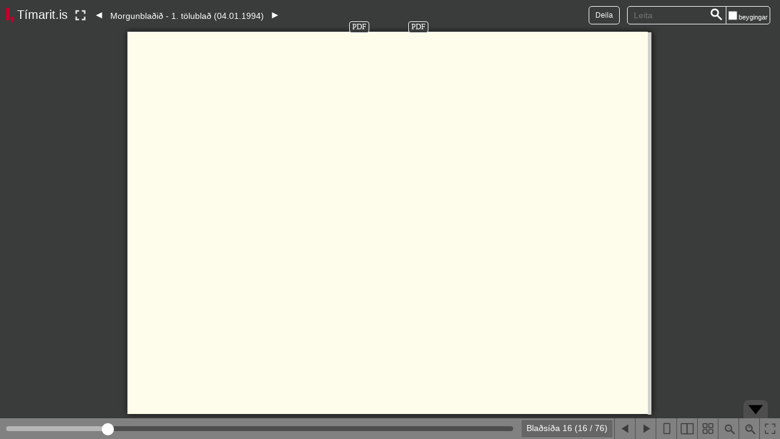

--- FILE ---
content_type: text/html;charset=UTF-8
request_url: https://timarit.is/page/1798647?iabr=on
body_size: 13940
content:
<!DOCTYPE html>
<html lang="is">
<head>
    <title>Morgunblaðið - 1. tölublað (04.01.1994) - Tímarit.is</title>
    <meta content="text/html; charset=utf-8" http-equiv="content-type"/>
    <meta name="viewport" content="width=device-width, initial-scale=1.0" />
    <meta name="apple-mobile-web-app-capable" content="yes">
	<link rel="shortcut icon" href="/favicon-e1d25206ceac539725ea84e8134251ee.ico" />
    <!-- JS dependencies -->
    <script src="/BookReader/jquery-1.10.1-bd42b401ab68f9eb54eee47a873b5769.js"></script>
    <script src="/BookReader/jquery-ui-1.12.0.min-540b3fea1b8c4af37343dcbd255040cd.js"></script>
    <script src="/BookReader/jquery.browser.min-9929873df0833fc027580212a2c92742.js"></script>
    <script src="/BookReader/dragscrollable-br-1c44a14109e4404e850f3387523bf3f1.js"></script>
    <script src="/BookReader/jquery.colorbox-min-663dd01c8e3859c4aa97cf088c49a64e.js"></script>
    <script src="/BookReader/jquery.bt.min-d931a9b1f381b50d9bdb12f4579d45b2.js"></script>

    
	<script>
	  (function(i,s,o,g,r,a,m){i['GoogleAnalyticsObject']=r;i[r]=i[r]||function(){
	  (i[r].q=i[r].q||[]).push(arguments)},i[r].l=1*new Date();a=s.createElement(o),
	  m=s.getElementsByTagName(o)[0];a.async=1;a.src=g;m.parentNode.insertBefore(a,m)
	  })(window,document,'script','//www.google-analytics.com/analytics.js','ga');
	
	  ga('create', 'UA-19666866-1', 'auto');
	  ga('set', 'anonymizeIp', true);
	  ga('send', 'pageview');  
	</script>
	
  
  <script defer data-domain="timarit.is" src="https://t.landsbokasafn.is/js/script.outbound-links.tagged-events.js"></script>
  <script>
    function pageview() {
      if (typeof plausible !== "undefined") {
        const url = new URL(location.href)
        const queryParams = new URLSearchParams(location.search)
        let customUrl = url.protocol + "//" + url.hostname + url.pathname.replace(/\/$/, '')
        plausible('pageview', { u: customUrl + window.location.search })
      } // else tracking script not loaded
    }
    </script>
  
  
  
	<script>
	  function gaTrackEvent(eventCategory, eventAction, eventLabel){
		
			ga('send', 'event', eventCategory, eventAction, eventLabel);
	  
	  }
	</script>
  
    
    <script>
      var pdfHighlights=[];
      var brI18n = { 
		      'view': "Sko\u00F0a",
		      'info': "Um riti\u00F0",
		      'infoOver': "Um riti\u00F0",
		      'share': "Deila",
		      'shareOver': "Deila \u00FEessu t\u00F6lubla\u00F0i",
		      'search': "Leita",
		      'page': "Bla\u00F0s\u00ED\u00F0a",
		      'pageShort': "bls.",
		      'of': "af",
		      'flipLeft': "Fyrri bla\u00F0s\u00ED\u00F0a",
		      'flipRight': "N\u00E6sta bla\u00F0s\u00ED\u00F0a",
		      'onePageView': "S\u00FDna eina bla\u00F0s\u00ED\u00F0u",
		      'twoPageView': "S\u00FDna tv\u00E6r bla\u00F0s\u00ED\u00F0ur",
		      'thumbnailView': "S\u00FDna sm\u00E1myndir",
		      'zoomOut': "\u00DEysja \u00FAt (shift-smella)",
		      'zoomIn': "\u00DEysja inn (ctrl-smella)",
		      'toggleFullscreen': "Virkja\/afvirkja heilskj\u00E1",
		      'goFullscreen': "Fara \u00ED lesham",
		      'exitFullscreen': "Sl\u00F6kkva \u00E1 lesham",
		      'settings': "Stillingar",
		      'searchResult': "Leitarni\u00F0ursta\u00F0a",
		      'searchResultsBelow': "Leitarni\u00F0urst\u00F6\u00F0ur munu birtast h\u00E9r fyrir ne\u00F0an",
		      'searchResultsMobile': "ni\u00F0urst\u00F6\u00F0ur fyrir",
		      'searchResultsMobile1': "ni\u00F0ursta\u00F0a fyrir",
		      'searchResultsNoMatches': "Engar ni\u00F0urst\u00F6\u00F0ur fundust",
		      'searchResultsError': "H\u00E9r hefur or\u00F0i\u00F0 villa",
		      'searchEnterAbove': "Sl\u00E1\u00F0u inn leitaror\u00F0 h\u00E9r a\u00F0 ofan",
		      'openToThisPage': "Opna \u00FEessa s\u00ED\u00F0u",
		      'finished': "Close",
		      'pageLayout': "S\u00FDna ...",
		      'onePage': "eina bla\u00F0s\u00ED\u00F0u",
		      'twoPages': "tv\u00E6r bla\u00F0s\u00ED\u00F0ur",
		      'thumbnails': "sm\u00E1myndir",
		      'zoom': "\u00DEysja",
		      'inflections': "beygingar",
		      'http500': "H\u00E9r hefur or\u00F0i\u00F0 villa. ",
		      'directLinkIntroText': "Ef \u00FE\u00FA vilt tengja \u00E1 \u00FEennan titil, vinsamlegast nota\u00F0u \u00FEessa tengla:",
		      'directLinkToPage': "Tengja \u00E1 \u00FEessa s\u00ED\u00F0u",
		      'directLinkToIssue': "Tengja \u00E1 \u00FEetta t\u00F6lubla\u00F0",
		      'nextIssue': "n\u00E6sta eintak",
		      'prevIssue': "fyrra eintak",
		      'openPageInNewWindow': "Sko\u00F0a PDF \u00ED n\u00FDjum glugga"
		  }
    </script>

    <!-- mmenu library -->
    <link rel="stylesheet" href="/BookReader/mmenu/dist/css/jquery.mmenu-5d29c712af10ce1c3f2de5118c1798c1.css"/>
    <link rel="stylesheet" href="/BookReader/mmenu/dist/addons/navbars/jquery.mmenu.navbars-0d12a2eb53ac7437f75ff838924a2898.css"/>
    <script src="/BookReader/mmenu/dist/js/jquery.mmenu.min-7c17456839987f3dc8355b5220e8421e.js"></script>
    <script src="/BookReader/mmenu/dist/addons/navbars/jquery.mmenu.navbars.min-510f8bf8ac669c036d119c79a59a1e73.js"></script>

    <!-- BookReader and plugins -->
    <link rel="stylesheet" href="/BookReader/BookReader-3efced36a43c5f8d8be02ef9f856cfa5.css"/>
    <script src="/BookReader/BookReader-3b2fe7c674eda2bef4ee593e38a3fb55.js?v=2"></script>

    <!-- Mobile nav plugin -->
    <script src="/BookReader/plugins/plugin.mobile_nav-b8b7fca42a2b629fb75c6f7f268ac400.js"></script>

    <!-- URL-changing plugin -->
    <script src="/BookReader/plugins/plugin.url-27db4a8322455dd8264258b8232fb8cb.js"></script>

    <script src="/BookReader/plugins/plugin.search-2ccb5cd40a915cd23153475a370b7a07.js"></script>
    <script src="/BookReader/plugins/plugin.iframe-d4b718b7c097055d1fa71691c058481c.js"></script>
    
    <script>
      var serverUrl="https:\/\/timarit.is";
      var baseURL = "\/"; 
      var brEmbeddedUrl = baseURL + "issue/126070";
      
      var brImageBase = "\/BookReader\/images\/"; 
      
      var brCurrentPageId = 1798647; 
      
      var issueId = 126070; 
      var issueDisplayName = "Morgunbla\u00F0i\u00F0 - 1. t\u00F6lubla\u00F0 (04.01.1994)"; 
      
      var pageIdList = [1798632,1798633,1798634,1798635,1798636,1798637,1798638,1798639,1798640,1798641,1798642,1798643,1798644,1798645,1798646,1798647,1798648,1798649,1798650,1798651,1798652,1798653,1798654,1798655,1798656,1798657,1798658,1798659,1798660,1798661,1798662,1798663,1798664,1798665,1798666,1798667,1798668,1798669,1798670,1798671,1798672,1798673,1798674,1798675,1798676,1798677,1798678,1798679,1798680,1798681,1798682,1798683,1798684,1798685,1798686,1798687,1798688,1798689,1798690,1798691,1798692,1798693,1798694,1798695,1798696,1798697,1798698,1798699,1798700,1798701,1798702,1798703,1798704,1798705,1798706,1798707];   
      var jpgIdList = [59746743,59746748,59746753,59746758,59746763,59746768,59746773,59746778,59746783,59746788,59746793,59746798,59746803,59746808,59746813,59746818,59746823,59746828,59746833,59746838,59746843,59746848,59746853,59746858,59746863,59746868,59746873,59746878,59746883,59746888,59746893,59746898,59746903,59746908,59746913,59746918,59746923,59746928,59746928,59746933,59746938,59746943,59746948,59746953,59746958,59746963,59746968,59746973,59746978,59746983,59746988,59746993,59746998,59747003,59747008,59747013,59747018,59747023,59747028,59747033,59747038,59747043,59747048,59747053,59747058,59747063,59747068,59747073,59747078,59747083,59747088,59747093,59747098,59747103,59747108,59747113];
      var jpgWidthList = [1684,1690,1683,1687,1686,1683,1680,1683,1678,1679,1673,1686,1677,1685,1678,1685,1676,1676,1669,1679,1675,1675,1656,1671,1665,1664,1663,1658,1663,1660,1650,1641,1653,1649,1648,1654,1642,3323,3323,1663,1652,1663,1640,1645,1652,1651,1651,1640,1647,1656,1632,1640,1643,1623,1638,1636,1652,1657,1676,1666,1677,1669,1669,1677,1672,1668,1665,1675,1654,1665,1648,1653,1641,1655,1642,1653];
      var jpgHeightList = [2473,2470,2464,2469,2468,2470,2480,2475,2469,2473,2455,2465,2439,2444,2461,2465,2472,2463,2467,2469,2471,2472,2467,2470,2479,2478,2480,2481,2465,2467,2461,2453,2434,2440,2467,2462,2465,2469,2469,2468,2467,2466,2440,2433,2466,2461,2472,2466,2486,2486,2472,2468,2471,2455,2465,2459,2460,2456,2461,2459,2463,2459,2440,2437,2453,2449,2473,2474,2486,2483,2473,2468,2464,2463,2465,2469];
      var thumbIdList = [59746746,59746751,59746756,59746761,59746766,59746771,59746776,59746781,59746786,59746791,59746796,59746801,59746806,59746811,59746816,59746821,59746826,59746831,59746836,59746841,59746846,59746851,59746856,59746861,59746866,59746871,59746876,59746881,59746886,59746891,59746896,59746901,59746906,59746911,59746916,59746921,59746926,59746931,59746931,59746936,59746941,59746946,59746951,59746956,59746961,59746966,59746971,59746976,59746981,59746986,59746991,59746996,59747001,59747006,59747011,59747016,59747021,59747026,59747031,59747036,59747041,59747046,59747051,59747056,59747061,59747066,59747071,59747076,59747081,59747086,59747091,59747096,59747101,59747106,59747111,59747116];
      var pdfIdList = [59746742,59746747,59746752,59746757,59746762,59746767,59746772,59746777,59746782,59746787,59746792,59746797,59746802,59746807,59746812,59746817,59746822,59746827,59746832,59746837,59746842,59746847,59746852,59746857,59746862,59746867,59746872,59746877,59746882,59746887,59746892,59746897,59746902,59746907,59746912,59746917,59746922,59746927,59746927,59746932,59746937,59746942,59746947,59746952,59746957,59746962,59746967,59746972,59746977,59746982,59746987,59746992,59746997,59747002,59747007,59747012,59747017,59747022,59747027,59747032,59747037,59747042,59747047,59747052,59747057,59747062,59747067,59747072,59747077,59747082,59747087,59747092,59747097,59747102,59747107,59747112];
      var pageNameList = ["1","2","3","4","5","6","7","8","9","10","11","12","13","14","15","16","17","18","19","20","21","22","23","24","25","26","27","28","29","30","31","32","33","34","35","36","37","38","39","40","41","42","43","44","45","46","47","48","49","50","51","52","53","54","55","56","57","58","59","60","61","62","63","64","65","66","67","68","69","70","71","72","73","74","75","76"];
      var pageSideList = ["R","V","R","V","R","V","R","V","R","V","R","V","R","V","R","V","R","V","R","V","R","V","R","V","R","V","R","V","R","V","R","V","R","V","R","V","R","V","R","V","R","V","R","V","R","V","R","V","R","V","R","V","R","V","R","V","R","V","R","V","R","V","R","V","R","V","R","V","R","V","R","V","R","V","R","V"];
      
      var prevIssueId = 126069; 
      var nextIssueId = 126071; 
      
      var isSearchAvailable = true; 
      

    </script>

    <style>
      html, body { width: 100%; height: 100%; margin: 0; padding: 0; }
      #BookReader { width: 100%; height: 100%; }
    </style>
    
    
	
</head>
<body>
  
  	<div class="lbsPageLinks" id="lbsPageLinksLeft">
	  <a class="lbsPageLinksLR" id="lbsPageLinksLeftPdf" href="#">PDF</a>
    </div>
	<div class="lbsPageLinks" id="lbsPageLinksRight">
	  <a class="lbsPageLinksLR" id="lbsPageLinksRightPdf" href="#">PDF</a>	
	</div>

  <div id="BookReader">    
      <p style="margin:20px;">
      	<span>Javascript er óvirkt. Smelltu á tengilinn fyrir neðan til að skoða blaðsíðurnar.</span><br/>
        <a href="/page/1798647">Morgunblaðið - 1. tölublað (04.01.1994)</a>
      </p>   
  </div>
  <script src="/BookReader/TimaritBookReader-660deee7da33aa8ea6ac660e9e61992b.js?v=2"></script>
  <script>
  	  var br;
  $(function() {
	  br = instantiateBookReader('#BookReader');
	  if (self!=top) {
		  var initPageNr = parseInt(br.paramsFromCurrent().page.substr(1));
		  window.parent.postMessage({'type':'bookReaderLoaded','loaded': 'true','pageName':pageNameList[initPageNr]});
      }
	  $('.BRtoolbarMobileTitle').bind('click', function() {  
	    location.href = baseURL + "page/" + brCurrentPageId;
	  });
	  $('.mm-title').bind('click', function() {
		if ($(this).html().indexOf("Tímarit.is") > -1) {
			location.href = baseURL;
		}  
	  });

	  if(br.mode == br.constMode2up){
		  var lsi = br.twoPage.currentIndexL;
		  var rsi = br.twoPage.currentIndexR;
		  if(jpgIdList[lsi] === jpgIdList[rsi]){
		    $(br.prefetchedImgs[rsi]).css({
			  backgroundPosition: "right"
		    });
		  }	  
		  adjustLbsPageLinks(lsi);
		  adjustLbsPageLinks(rsi);
		  
	  }
	  
	  $('.lbsPageLinksLR').on("click", function(){
	    var pageIdx = $(this).attr("data-page-index");
	    var hl = "";
	    if(pdfHighlights[pageIdx]!=undefined){
	    	// highlighting in PDF only works for Firefox
	    	hl += '#search="'+pdfHighlights[pageIdx]+'"';
	    }
	    window.open(baseURL + "files/" + pdfIdList[pageIdx] + hl,'_blank');
	    return false;
	  });
	  
	  // accessibility
  	  $("html").find("a.mm-next").each(function( index ) {
  		var a = $(this);
  		var sp = a.next('span');
  		x=sp.each(function( i ) {
  			var t = $.trim($(this).contents().filter(function() { return this.nodeType == 3; }).text());
  			a.attr("aria-label",t);
  		});
  	  });  	  
  	  $("html").find("a.mm-prev").each(function( index ) {
  		var a = $(this);
  		var sp = a.next('a');
  		var t = $.trim(sp.text());
  		a.attr("aria-label",t);
  	  });	  
  	  $("#cboxPrevious").attr("aria-label","hidden");
  	  $("#cboxNext").attr("aria-label","hidden");
  	  $("#cboxSlideshow").attr("aria-label","hidden");
	  	  
  });
  </script>
</body>
</html>
